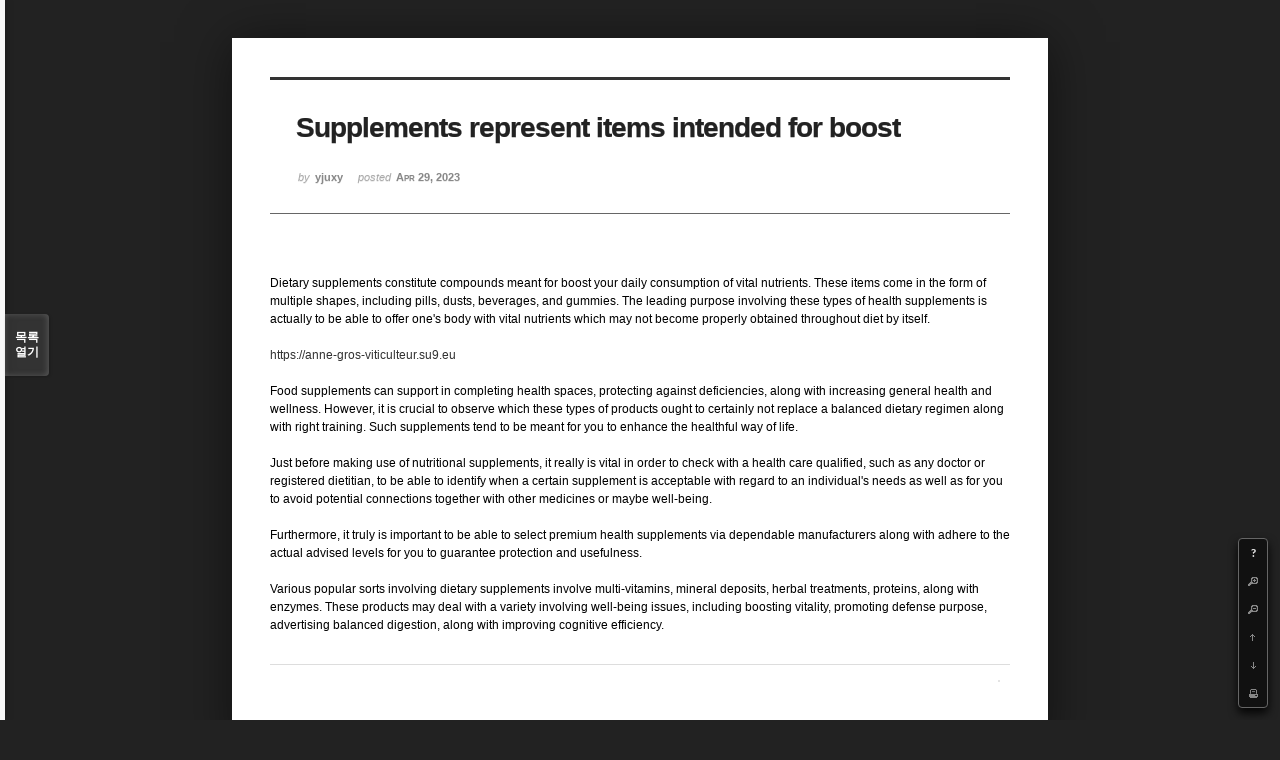

--- FILE ---
content_type: text/html; charset=UTF-8
request_url: http://angel3829.synology.me/xe/index.php?mid=board_dKNa22&listStyle=viewer&menu_srl=-1&document_srl=37612&page=7
body_size: 5607
content:
<!DOCTYPE html>
<html lang="ko">
<head>
<!-- META -->
<meta charset="utf-8">
<meta name="Generator" content="XpressEngine">
<meta http-equiv="X-UA-Compatible" content="IE=edge">
<!-- TITLE -->
<title>e Memo - Supplements represent items intended for boost</title>
<!-- CSS -->
<link rel="stylesheet" href="/xe/common/css/xe.min.css?20140807101808" />
<link rel="stylesheet" href="/xe/common/js/plugins/ui/jquery-ui.min.css?20140807101808" />
<link rel="stylesheet" href="/xe/modules/board/skins/sketchbook5/css/board.css?20140813222948" />
<!--[if lt IE 9]><link rel="stylesheet" href="/xe/modules/board/skins/sketchbook5/css/ie8.css?20131217014250" />
<![endif]--><link rel="stylesheet" href="/xe/modules/board/skins/sketchbook5/css/print.css?20131217014250" media="print" />
<link rel="stylesheet" href="/xe/modules/board/skins/sketchbook5/css/jquery.mCustomScrollbar.css?20131217014250" />
<link rel="stylesheet" href="/xe/modules/editor/styles/default/style.css?20140807101812" />
<!-- JS -->
<!--[if lt IE 9]><script src="/xe/common/js/jquery-1.x.min.js?20140807101808"></script>
<![endif]--><!--[if gte IE 9]><!--><script src="/xe/common/js/jquery.min.js?20140807101808"></script>
<![endif]--><script src="/xe/common/js/x.min.js?20140807101808"></script>
<script src="/xe/common/js/xe.min.js?20140807101808"></script>
<script src="/xe/modules/board/tpl/js/board.min.js?20140807101810"></script>
<!--[if lt IE 9]><script src="/xe/common/js/html5.js"></script><![endif]-->
<!-- RSS -->
<!-- ICON -->
<link rel="shortcut icon" href="./modules/admin/tpl/img/faviconSample.png" /><link rel="apple-touch-icon" href="./modules/admin/tpl/img/mobiconSample.png" />

<style id="bdCss">
.bd,.bd input,.bd textarea,.bd select,.bd button,.bd table{font-family:'Segoe UI',Meiryo,'나눔고딕',NanumGothic,ng,'맑은 고딕','Malgun Gothic','돋움',Dotum,AppleGothic,sans-serif}
.bd em,.bd .color{color:#333333;}
.bd .shadow{text-shadow:1px 1px 1px ;}
.bd .bolder{color:#333333;text-shadow:2px 2px 4px ;}
.bd .bg_color{background-color:#333333;}
.bd .bg_f_color{background-color:#333333;background:-moz-linear-gradient(#FFF -50%,#333333 50%);background:-webkit-linear-gradient(#FFF -50%,#333333 50%);background:linear-gradient(to bottom,#FFF -50%,#333333 50%);}
.bd .border_color{border-color:#333333;}
.bd .bx_shadow{ -webkit-box-shadow:0 0 2px ;box-shadow:0 0 2px ;}
.viewer_with.on:before{background-color:#333333;box-shadow:0 0 2px #333333;}
.bd_zine.zine li:first-child,.bd_tb_lst.common_notice tr:first-child td{margin-top:2px;border-top:1px solid #DDD}
</style>
<style>
body{margin:0;padding:3% 0;background:#222;}
.bd .rd_trb,#trackback{display:none}
#nc_container{display:none}
.mCSB_scrollTools .mCSB_buttonUp{background-position:-96px 0}
.mCSB_scrollTools .mCSB_buttonDown{background-position:-96px -20px}
</style><script>
//<![CDATA[
var current_url = "http://angel3829.synology.me/xe/?mid=board_dKNa22&listStyle=viewer&menu_srl=-1&document_srl=37612&page=7";
var request_uri = "http://angel3829.synology.me/xe/";
var current_mid = "board_dKNa22";
var waiting_message = "서버에 요청 중입니다. 잠시만 기다려주세요.";
var ssl_actions = new Array();
var default_url = "http://angel3829.synology.me/xe/";
xe.current_lang = "ko";
xe.cmd_find = "찾기";
xe.cmd_cancel = "취소";
xe.cmd_confirm = "확인";
xe.msg_no_root = "루트는 선택 할 수 없습니다.";
xe.msg_no_shortcut = "바로가기는 선택 할 수 없습니다.";
xe.msg_select_menu = "대상 메뉴 선택";
//]]>
</script>
</head>
<body>
<!--#JSPLUGIN:ui--><script>//<![CDATA[
var lang_type = "ko";
var bdLogin = "로그인 하시겠습니까?@/xe/index.php?mid=board_dKNa22&listStyle=viewer&menu_srl=-1&document_srl=37612&page=7&act=dispMemberLoginForm";
jQuery(function($){
	board('#bd_154_37612');
});
//]]></script>

<div id="viewer" class="white viewer_style rd_nav_blk">
	<div id="bd_154_37612" class="bd   hover_effect" data-default_style="viewer" data-bdFilesType="" data-bdNavSide="N">
		<div id="rd_ie" class="ie8_only"><i class="tl"></i><i class="tc"></i><i class="tr"></i><i class="ml"></i><i class="mr"></i><i class="bl"></i><i class="bc"></i><i class="br"></i></div>
		<div class="rd rd_nav_style2 clear" style="padding:;" data-docSrl="37612" data-snsLink="http://angel3829.synology.me/xe/index.php?document_srl=37612?l=ko">
	
	<div class="rd_hd clear" style="">
		
				
		<div class="blog v" style="text-align:;;">
			<div class="top_area ngeb np_18px" style="text-align:">
															</div>
			<h1 class="font ngeb" style=";-webkit-animation-name:rd_h1_v;-moz-animation-name:rd_h1_v;animation-name:rd_h1_v;">Supplements represent items intended for boost</h1>						<div class="btm_area ngeb np_18px" style="text-align:"> 
								<span><small>by </small><b>yjuxy</b></span>				<span title="2023.04.29 22:17"><small>posted </small><b class="date">Apr 29, 2023</b></span>															</div>
		</div>		
				
				
				
				
				<div class="rd_nav_side">
			<div class="rd_nav img_tx fr m_btn_wrp">
	<div class="help bubble left m_no">
		<a class="text" href="#" onclick="jQuery(this).next().fadeToggle();return false">?</a>
		<div class="wrp">
			<div class="speech">
				<h4>단축키</h4>
				<p><strong><b class="ui-icon ui-icon-arrow-1-w"><span class="blind">Prev</span></b></strong>이전 문서</p>
				<p><strong><b class="ui-icon ui-icon-arrow-1-e"><span class="blind">Next</span></b></strong>다음 문서</p>
				<p><strong>ESC</strong>닫기</p>			</div>
			<i class="edge"></i>
			<i class="ie8_only bl"></i><i class="ie8_only br"></i>
		</div>
	</div>	<a class="tg_btn2 bubble m_no" href="#" data-href=".bd_font_select" title="글꼴 선택"><b>가</b><span class="arrow down"></span></a>	<a class="font_plus bubble" href="#" title="크게"><b class="ui-icon ui-icon-zoomin">+</b></a>
	<a class="font_minus bubble" href="#" title="작게"><b class="ui-icon ui-icon-zoomout">-</b></a>
		<a class="back_to bubble m_no" href="#bd_154_37612" title="위로"><b class="ui-icon ui-icon-arrow-1-n">Up</b></a>
	<a class="back_to bubble m_no" href="#rd_end_37612" title="(목록) 아래로"><b class="ui-icon ui-icon-arrow-1-s">Down</b></a>
	<a class="comment back_to bubble if_viewer m_no" href="#37612_comment" title="댓글로 가기"><b class="ui-icon ui-icon-comment">Comment</b></a>
	<a class="print_doc bubble m_no this" href="/xe/index.php?mid=board_dKNa22&amp;listStyle=viewer&amp;menu_srl=-1&amp;document_srl=37612&amp;page=7" title="인쇄"><b class="ui-icon ui-icon-print">Print</b></a>			</div>		</div>			</div>
	
		
	<div class="rd_body clear">
		
				
				
				<!--BeforeDocument(37612,37610)--><div class="document_37612_37610 xe_content">Dietary supplements constitute compounds meant for boost your daily consumption of vital nutrients. These items come in the form of multiple shapes, including pills, dusts, beverages, and gummies. The leading purpose involving these types of health supplements is actually to be able to offer one's body with vital nutrients which may not become properly obtained throughout diet by itself.<br /><br /><a href="https://anne-gros-viticulteur.su9.eu">https://anne-gros-viticulteur.su9.eu</a><br /><br />Food supplements can support in completing health spaces, protecting against deficiencies, along with increasing general health and wellness. However, it is crucial to observe which these types of products ought to certainly not replace a balanced dietary regimen along with right training. Such supplements tend to be meant for you to enhance the healthful way of life.<br /><br />Just before making use of nutritional supplements, it really is vital in order to check with a health care qualified, such as any doctor or registered dietitian, to be able to identify when a certain supplement is acceptable with regard to an individual's needs as well as for you to avoid potential connections together with other medicines or maybe well-being.<br /><br />Furthermore, it truly is important to be able to select premium health supplements via dependable manufacturers along with adhere to the actual advised levels for you to guarantee protection and usefulness.<br /><br />Various popular sorts involving dietary supplements involve multi-vitamins, mineral deposits, herbal treatments, proteins, along with enzymes. These products may deal with a variety involving well-being issues, including boosting vitality, promoting defense purpose, advertising balanced digestion, along with improving cognitive efficiency.</div><!--AfterDocument(37612,37610)-->				
					</div>
	
	<div class="rd_ft">
		
				
		<div class="bd_prev_next clear">
					</div>		
				
						
				
				
		<div class="rd_ft_nav clear">
						
						
			<div class="rd_nav img_tx fr m_btn_wrp">
											</div>					</div>
	</div>
	
		
	</div>
<hr id="rd_end_37612" class="rd_end clear" />		<div id="viewer_lst" class="">
			<button type="button" id="viewer_lst_tg" class="ngeb bg_color">목록<br /><span class="tx_open">열기</span><span class="tx_close">닫기</span></button>
			<h3 class="ui_font">Articles</h3>
			<div id="viewer_lst_scroll">
				<ul>
					<li>
						<a class="clear" href="/xe/index.php?mid=board_dKNa22&amp;listStyle=viewer&amp;menu_srl=-1&amp;document_srl=40583&amp;page=7">
														<span class="tl">payday loans Tampa</span>
							<span class="meta"><strong>ecasida</strong>2026.01.10 09:25</span>
						</a>
					</li><li>
						<a class="clear" href="/xe/index.php?mid=board_dKNa22&amp;listStyle=viewer&amp;menu_srl=-1&amp;document_srl=40580&amp;page=7">
														<span class="tl">Reverse Phone Lookup</span>
							<span class="meta"><strong>ogomuwovy</strong>2026.01.10 02:39</span>
						</a>
					</li><li>
						<a class="clear" href="/xe/index.php?mid=board_dKNa22&amp;listStyle=viewer&amp;menu_srl=-1&amp;document_srl=40577&amp;page=7">
														<span class="tl">Мелстрой гейм — приходи и играй</span>
							<span class="meta"><strong>igula</strong>2026.01.10 02:21</span>
						</a>
					</li><li>
						<a class="clear" href="/xe/index.php?mid=board_dKNa22&amp;listStyle=viewer&amp;menu_srl=-1&amp;document_srl=40574&amp;page=7">
														<span class="tl">good directory</span>
							<span class="meta"><strong>utadiwut</strong>2026.01.09 23:12</span>
						</a>
					</li><li>
						<a class="clear" href="/xe/index.php?mid=board_dKNa22&amp;listStyle=viewer&amp;menu_srl=-1&amp;document_srl=40571&amp;page=7">
														<span class="tl">payday loans Sioux Falls</span>
							<span class="meta"><strong>ebyju</strong>2026.01.09 22:47</span>
						</a>
					</li><li>
						<a class="clear" href="/xe/index.php?mid=board_dKNa22&amp;listStyle=viewer&amp;menu_srl=-1&amp;document_srl=40567&amp;page=7">
														<span class="tl">На Кухня.рф — новые рецепты, написанные шефами: просто, честно, по делу</span>
							<span class="meta"><strong>exekozes</strong>2026.01.09 21:10</span>
						</a>
					</li><li>
						<a class="clear" href="/xe/index.php?mid=board_dKNa22&amp;listStyle=viewer&amp;menu_srl=-1&amp;document_srl=40564&amp;page=7">
														<span class="tl">Виртуальная реальность: будущее развлечений уже наступило</span>
							<span class="meta"><strong>ivalufuwa</strong>2026.01.09 15:26</span>
						</a>
					</li><li>
						<a class="clear" href="/xe/index.php?mid=board_dKNa22&amp;listStyle=viewer&amp;menu_srl=-1&amp;document_srl=40560&amp;page=7">
														<span class="tl">Бесплатная доставка и кешбэк: удвойте выгоду при покупке кварцевых генераторов и ...</span>
							<span class="meta"><strong>ibyba</strong>2026.01.09 09:57</span>
						</a>
					</li><li>
						<a class="clear" href="/xe/index.php?mid=board_dKNa22&amp;listStyle=viewer&amp;menu_srl=-1&amp;document_srl=40557&amp;page=7">
														<span class="tl">Живые цветы и шикарные букеты в Зеленоградске</span>
							<span class="meta"><strong>avyjuneb</strong>2026.01.09 07:34</span>
						</a>
					</li><li>
						<a class="clear" href="/xe/index.php?mid=board_dKNa22&amp;listStyle=viewer&amp;menu_srl=-1&amp;document_srl=40555&amp;page=7">
														<span class="tl">Живые цветы и шикарные букеты в Зеленоградске</span>
							<span class="meta"><strong>avyjuneb</strong>2026.01.09 07:32</span>
						</a>
					</li><li>
						<a class="clear" href="/xe/index.php?mid=board_dKNa22&amp;listStyle=viewer&amp;menu_srl=-1&amp;document_srl=40553&amp;page=7">
														<span class="tl">Живые цветы и шикарные букеты в Зеленоградске</span>
							<span class="meta"><strong>avyjuneb</strong>2026.01.09 07:32</span>
						</a>
					</li><li>
						<a class="clear" href="/xe/index.php?mid=board_dKNa22&amp;listStyle=viewer&amp;menu_srl=-1&amp;document_srl=40550&amp;page=7">
														<span class="tl">payday loans West Jordan</span>
							<span class="meta"><strong>aretimux</strong>2026.01.08 13:09</span>
						</a>
					</li><li>
						<a class="clear" href="/xe/index.php?mid=board_dKNa22&amp;listStyle=viewer&amp;menu_srl=-1&amp;document_srl=40547&amp;page=7">
														<span class="tl">VR-арт-терапия для подростков</span>
							<span class="meta"><strong>odiji</strong>2026.01.08 11:35</span>
						</a>
					</li><li>
						<a class="clear" href="/xe/index.php?mid=board_dKNa22&amp;listStyle=viewer&amp;menu_srl=-1&amp;document_srl=40545&amp;page=7">
														<span class="tl">VR-арт-терапия для подростков</span>
							<span class="meta"><strong>odiji</strong>2026.01.08 11:35</span>
						</a>
					</li><li>
						<a class="clear" href="/xe/index.php?mid=board_dKNa22&amp;listStyle=viewer&amp;menu_srl=-1&amp;document_srl=40542&amp;page=7">
														<span class="tl">Современный медиамир и значение профессионализма</span>
							<span class="meta"><strong>okyte</strong>2026.01.08 10:50</span>
						</a>
					</li><li>
						<a class="clear" href="/xe/index.php?mid=board_dKNa22&amp;listStyle=viewer&amp;menu_srl=-1&amp;document_srl=40539&amp;page=7">
														<span class="tl">снять квартиру лида</span>
							<span class="meta"><strong>unbiasedsilhoue</strong>2026.01.08 09:02</span>
						</a>
					</li><li>
						<a class="clear" href="/xe/index.php?mid=board_dKNa22&amp;listStyle=viewer&amp;menu_srl=-1&amp;document_srl=40536&amp;page=7">
														<span class="tl">Арт-терапия в VR для детей</span>
							<span class="meta"><strong>uzyzy</strong>2026.01.08 07:50</span>
						</a>
					</li><li>
						<a class="clear" href="/xe/index.php?mid=board_dKNa22&amp;listStyle=viewer&amp;menu_srl=-1&amp;document_srl=40533&amp;page=7">
														<span class="tl">Powinieneś mieć włączony VPN przez cały czas?</span>
							<span class="meta"><strong>aqohi</strong>2026.01.08 07:38</span>
						</a>
					</li><li>
						<a class="clear" href="/xe/index.php?mid=board_dKNa22&amp;listStyle=viewer&amp;menu_srl=-1&amp;document_srl=40531&amp;page=7">
														<span class="tl">Powinieneś mieć włączony VPN przez cały czas?</span>
							<span class="meta"><strong>aqohi</strong>2026.01.08 07:36</span>
						</a>
					</li><li>
						<a class="clear" href="/xe/index.php?mid=board_dKNa22&amp;listStyle=viewer&amp;menu_srl=-1&amp;document_srl=40528&amp;page=7">
														<span class="tl">Как выбрать квалифицированный монтаж отопления</span>
							<span class="meta"><strong>atijucin</strong>2026.01.08 06:36</span>
						</a>
					</li>				</ul>
			</div>
			<div id="viewer_pn" class="bd_pg clear">
								 
				<a href="/xe/index.php?mid=board_dKNa22&amp;listStyle=viewer&amp;menu_srl=-1&amp;document_srl=37612&amp;page=2">2</a>								 
				<a href="/xe/index.php?mid=board_dKNa22&amp;listStyle=viewer&amp;menu_srl=-1&amp;document_srl=37612&amp;page=3">3</a>								 
				<a href="/xe/index.php?mid=board_dKNa22&amp;listStyle=viewer&amp;menu_srl=-1&amp;document_srl=37612&amp;page=4">4</a>								 
				<a href="/xe/index.php?mid=board_dKNa22&amp;listStyle=viewer&amp;menu_srl=-1&amp;document_srl=37612&amp;page=5">5</a>								 
				<a href="/xe/index.php?mid=board_dKNa22&amp;listStyle=viewer&amp;menu_srl=-1&amp;document_srl=37612&amp;page=6">6</a>								<strong class="this">7</strong> 
												 
				<a href="/xe/index.php?mid=board_dKNa22&amp;listStyle=viewer&amp;menu_srl=-1&amp;document_srl=37612&amp;page=8">8</a>								 
				<a href="/xe/index.php?mid=board_dKNa22&amp;listStyle=viewer&amp;menu_srl=-1&amp;document_srl=37612&amp;page=9">9</a>								 
				<a href="/xe/index.php?mid=board_dKNa22&amp;listStyle=viewer&amp;menu_srl=-1&amp;document_srl=37612&amp;page=10">10</a>								 
				<a href="/xe/index.php?mid=board_dKNa22&amp;listStyle=viewer&amp;menu_srl=-1&amp;document_srl=37612&amp;page=11">11</a>							</div>			<button type="button" class="tg_close2">X</button>
		</div>			<p class="blind">Designed by sketchbooks.co.kr / sketchbook5 board skin</p>
	<div id="bd_font_install">
		<div id="install_ng2">
			<button type="button" class="tg_blur2"></button><button class="tg_close2">X</button>
			<h3>나눔글꼴 설치 안내</h3><br />
			<h4>이 PC에는 <b>나눔글꼴</b>이 설치되어 있지 않습니다.</h4>
			<p>이 사이트를 <b>나눔글꼴</b>로 보기 위해서는<br /><b>나눔글꼴</b>을 설치해야 합니다.</p>
			<a class="do btn_img" href="http://hangeul.naver.com/" target="_blank"><span class="tx_ico_chk">✔</span> 설치</a>
			<a class="btn_img no close" href="#">취소</a>
			<button type="button" class="tg_blur2"></button>
		</div>		<div class="fontcheckWrp">
			<div class="blind">
				<p id="fontcheck_ng3" style="font-family:'나눔고딕',NanumGothic,monospace,Verdana !important">Sketchbook5, 스케치북5</p>
				<p id="fontcheck_ng4" style="font-family:monospace,Verdana !important">Sketchbook5, 스케치북5</p>
			</div>			<div class="blind">
				<p id="fontcheck_np1" style="font-family:'나눔손글씨 펜','Nanum Pen Script',np,monospace,Verdana !important">Sketchbook5, 스케치북5</p>
				<p id="fontcheck_np2" style="font-family:monospace,Verdana !important">Sketchbook5, 스케치북5</p>
			</div> 
		</div>
	</div>
</div></div><!-- ETC -->
<div class="wfsr"></div>
<script src="/xe/files/cache/js_filter_compiled/d046d1841b9c79c545b82d3be892699d.ko.compiled.js?20140813225416"></script><script src="/xe/files/cache/js_filter_compiled/1bdc15d63816408b99f674eb6a6ffcea.ko.compiled.js?20140813225416"></script><script src="/xe/files/cache/js_filter_compiled/9b007ee9f2af763bb3d35e4fb16498e9.ko.compiled.js?20140813225416"></script><script src="/xe/addons/autolink/autolink.js?20140807101806"></script><script src="/xe/common/js/plugins/ui/jquery-ui.min.js?20140807101808"></script><script src="/xe/common/js/plugins/ui/jquery.ui.datepicker-ko.js?20140807101808"></script><script src="/xe/addons/resize_image/js/resize_image.min.js?20140807101806"></script><script src="/xe/modules/board/skins/sketchbook5/js/imagesloaded.pkgd.min.js?20131217014250"></script><script src="/xe/modules/board/skins/sketchbook5/js/jquery.masonry.min.js?20131217014250"></script><script src="/xe/modules/board/skins/sketchbook5/js/jquery.cookie.js?20131217014250"></script><script src="/xe/modules/board/skins/sketchbook5/js/board.js?20131217014250"></script><script src="/xe/modules/board/skins/sketchbook5/js/viewer.js?20131217014250"></script><script src="/xe/modules/board/skins/sketchbook5/js/jquery.mousewheel.min.js?20131217014250"></script><script src="/xe/modules/board/skins/sketchbook5/js/jquery.mCustomScrollbar.min.js?20131217014250"></script></body>
</html>
